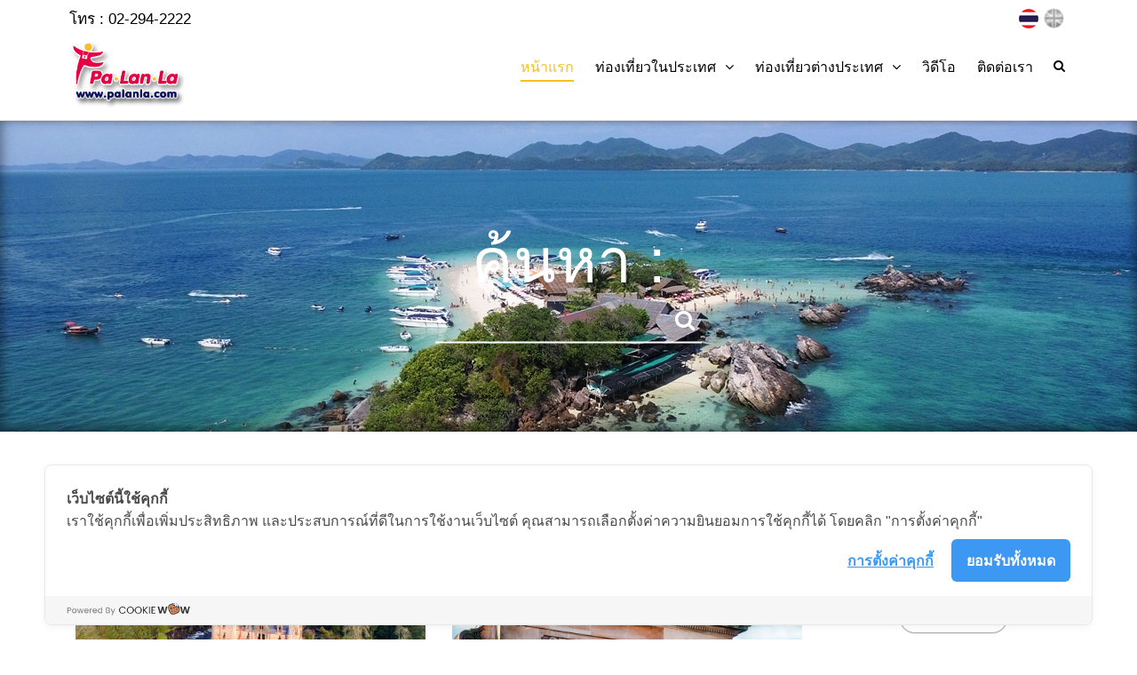

--- FILE ---
content_type: text/html; charset=UTF-8
request_url: https://palanla.com/th/search/hashtag/2723
body_size: 5726
content:

<!DOCTYPE html>
<html lang="th">
<head>
    
<base href="https://palanla.com/">
<title>ค้นหา - เพื่อนที่จะพาคุณไปสัมผัสมุมสวยๆ ของทุกสถานที่ท่องเที่ยวทั่วโลก พร้อมแนะนำวีธีการเดินทาง</title>
<meta charset="utf-8">
<meta http-equiv="X-UA-Compatible" content="IE=edge">
<meta name="viewport" content="width=device-width, initial-scale=1.0, maximum-scale=1.0, user-scalable=no">

<meta name="keywords" content="เพื่อนที่จะพาคุณไปสัมผัสมุมสวยๆ ของทุกสถานที่ท่องเที่ยวทั่วโลก พร้อมแนะนำวีธีการเดินทาง" />
<meta name="description" content="เพื่อนที่จะพาคุณไปสัมผัสมุมสวยๆ ของทุกสถานที่ท่องเที่ยวทั่วโลก พร้อมแนะนำวีธีการเดินทาง" />
<meta name="author" content="">
<meta name="HandheldFriendly" content="true">
<meta name="format-detection" content="telephone=no">
<meta name="icon_web" content="">

<!-- META OPEN GRAPH (FB) -->
<meta property="og:type" content="website">
<meta property="og:url" content="https://palanla.com/th/search/hashtag/2723">
<meta property="og:title" content="เพื่อนที่จะพาคุณไปสัมผัสมุมสวยๆ ของทุกสถานที่ท่องเที่ยวทั่วโลก พร้อมแนะนำวีธีการเดินทาง">
<meta property="og:description" content="เพื่อนที่จะพาคุณไปสัมผัสมุมสวยๆ ของทุกสถานที่ท่องเที่ยวทั่วโลก พร้อมแนะนำวีธีการเดินทาง">
<meta property="og:image" content="https://palanla.com/https://palanla.com/front/template/default/https://palanla.com/front/template/default/assets/img/brand.png">
<meta property="og:site_name" content="">
<meta property="og:locale" content="">
<meta property="og:locale:alternate" content="">
<link rel="image_src" href="https://palanla.com/https://palanla.com/front/template/default/https://palanla.com/front/template/default/assets/img/brand.png" />

<!-- TWITTER CARD -->
<meta name="twitter:card" content="summary">
<meta name="twitter:title" content="">
<meta name="twitter:description" content="">
<meta name="twitter:url" content="">
<meta name="twitter:image:src" content="">

<!-- ICONS -->
<link rel="shortcut icon" href="https://palanla.com/front/template/default/assets/images/palanla-logo-mascot.png" type="image/x-icon"/>
<link rel="apple-touch-icon" sizes="70x70" href="https://palanla.com/front/template/default/assets/images/palanla-logo-mascot.png">
<link rel="icon" type="image/png" href="https://palanla.com/front/template/default/assets/images/palanla-logo-mascot.png" sizes="70x70">


<!-- Google tag (gtag.js) -->
<script async src="https://www.googletagmanager.com/gtag/js?id=G-K6CZS1FH5Q"></script>
<script>
  window.dataLayer = window.dataLayer || [];
  function gtag(){dataLayer.push(arguments);}
  gtag('js', new Date());

  gtag('config', 'G-K6CZS1FH5Q');
</script>


    <!-- Bootstrap Core CSS -->
<link href="https://palanla.com/front/template/default/assets/css/bootstrap.min.css" rel="stylesheet">

<!-- Custom Fonts -->
<link href="https://palanla.com/front/template/default/assets/css/fonts.css" rel="stylesheet" type="text/css">

<!-- Custom Fonts -->
<link href="https://palanla.com/front/template/default/assets/fontawesome5.12.1/css/all.min.css" rel="stylesheet" type="text/css">

<link href="https://palanla.com/front/template/default/assets/font-awesome/css/font-awesome.min.css" rel="stylesheet" type="text/css">

<!-- owl CSS -->
<link href="https://palanla.com/front/template/default/assets/css/owl.carousel.css" rel="stylesheet" type="text/css">

<!-- light box CSS -->
<link href="https://palanla.com/front/template/default/assets/css/magnific-popup.css" rel="stylesheet" type="text/css">

<!-- fancy box CSS -->
<link href="https://palanla.com/front/template/default/assets/css/jquery.fancybox.min.css" rel="stylesheet" type="text/css">

<!-- jquery-te-1.4.0 CSS -->
<link href="https://palanla.com/front/template/default/assets/css/jquery-te-1.4.0.css" rel="stylesheet" type="text/css">

<!-- jssocials CSS -->
<link href="https://palanla.com/front/template/default/assets/css/jssocials.css" rel="stylesheet" type="text/css">
<link href="https://palanla.com/front/template/default/assets/css/jssocials-theme-flat.css" rel="stylesheet" type="text/css">

<!-- owl theme CSS -->
<!--<link href="assets/css/owl.theme.default.min.css" rel="stylesheet" type="text/css">-->
<link rel="icon" type="image/png" href="https://palanla.com/front/template/default/assets/images/palanla-logo-mascot.png" />

<!-- Custom CSS -->
<link href="https://palanla.com/front/template/default/assets/css/custom.css?u=20262801063214" rel="stylesheet" type="text/css">

<!-- Responsive CSS -->
<link href="https://palanla.com/front/template/default/assets/css/responsive.css?v=1" rel="stylesheet" type="text/css">

<!-- Bootstrap Core CSS -->
<link href="https://palanla.com/front/template/default/assets/css/weather-icons.min.css?v=1" rel="stylesheet">


    
        <!-- Cookie Consent by https://www.cookiewow.com -->
        <script type="text/javascript" src="https://cookiecdn.com/cwc.js"></script>
        <script id="cookieWow" type="text/javascript" src="https://cookiecdn.com/configs/nxAU1MhPQc2DGyvvveQ7E3ED" data-cwcid="nxAU1MhPQc2DGyvvveQ7E3ED"></script>
    
</head>
    <body class="excepthome">
    

    <!-- Navigation -->
<nav class="navbar navbar-inverse navbar-fixed-top" role="navigation">

    <div class="container topline" style="padding-top: 5px">
        <div class="pull-left ">
            <ul>
                <li id="tell_first" class="list-item">โทร : 02-294-2222</li>
            </ul>
        </div>
        <div class="pull-right">
            <div class="widget">
                

                <div id="btnlang" class="lang-wrapper">
                    <a href="/th/lang/th" class="active">
                        <img src="https://palanla.com/front/template/default/assets/images/thai-flag-circle.png">
                    </a>
                    <a href="/th/lang/en" class="-eng ">
                        <img src="https://palanla.com/front/template/default/assets/images/england-flag-circle.png">
                    </a>
                </div>

                <div class="search-wrapper">
                    <i class="fa fa-search"></i>
                </div>
            </div>
        </div>
    </div>
    <div class="container">
        <div class="navbar-header">
            <button type="button" class="navbar-toggle collapsed" data-toggle="collapse" data-target="#navbar"
                aria-expanded="false" aria-controls="navbar">
                <span class="sr-only">Toggle navigation</span>
                <span class="icon-bar"></span>
                <span class="icon-bar"></span>
                <span class="icon-bar"></span>
            </button>
            <a class="navbar-brand" href="/th/home">
                <img src="https://palanla.com/front/template/default/assets/images/palanla-logo.png">
            </a>
        </div>

        <div id="navbar" class="navbar-collapse collapse">
            <ul class="nav navbar-nav">

                <li id="menuhome"><a style="" href="/th/home">หน้าแรก</a></li>
                                    <li id="menudomestic" class="dropdown">
                        <a style="" href="#" class="dropdown-toggle" data-toggle="dropdown" role="button"
                            aria-haspopup="true" aria-expanded="false">ท่องเที่ยวในประเทศ<span
                                class="fa fa-angle-down"></span></a>
                        <ul id="domestic_menu" class="dropdown-menu">
                                                            <li>
                                    <a href="/th/domesticLocation/14">ภาคกลาง</a>
                                </li>
                                                            <li>
                                    <a href="/th/domesticLocation/12">ภาคตะวันออก</a>
                                </li>
                                                            <li>
                                    <a href="/th/domesticLocation/15">ภาคตะวันออกเฉียงเหนือ</a>
                                </li>
                                                            <li>
                                    <a href="/th/domesticLocation/11">ภาคเหนือ</a>
                                </li>
                                                            <li>
                                    <a href="/th/domesticLocation/13">ภาคใต้</a>
                                </li>
                            
                        </ul>
                    </li>
                                                    <li id="menuabroad" class="dropdown">
                        <a style="" href="#" class="dropdown-toggle" data-toggle="dropdown" role="button"
                            aria-haspopup="true" aria-expanded="false">ท่องเที่ยวต่างประเทศ<span
                                class="fa fa-angle-down"></span></a>
                        <ul id="abroad_menu" class="dropdown-menu">
                                                            <li>
                                    <a href="/th/abroadLocation/20">ยุโรป</a>
                                </li>
                                                            <li>
                                    <a href="/th/abroadLocation/19">เอเชีย</a>
                                </li>
                                                            <li>
                                    <a href="/th/abroadLocation/18">อเมริกา</a>
                                </li>
                                                            <li>
                                    <a href="/th/abroadLocation/16">ออสเตรเลีย</a>
                                </li>
                            
                        </ul>
                    </li>
                                <li id="menuvideo">
                    <a style="" href="/th/video">วิดีโอ</a>
                </li>
                <li id="menucontactus">
                    <a style="" href="/th/contactus">ติดต่อเรา</a>
                </li>
                <div class="widget">
                    <div class="search-wrapper">
                        <i class="fa fa-search"></i>
                    </div>
                </div>
            </ul>

        </div>



    </div>
    <!-- /.container -->
</nav>
<div class="container search-header">
    <div class="search">
        <form id="frm_data_search" method="get" action="/th/search">
            
            <input type="text" name="keywords" id="keywords" class="form-group search">
            <a id="btn_search" href="javascript:void(0);"><i class="fa fa-search"></i></a>
        </form>
    </div>
</div>

<div class="overlay"></div>
    <main class="pagepointer section-page" name="home">
  <section class="news-banner banner">
    <div class="container-fliud">
      <div class="row">
        <div class="banner-wrapper" style="background: url('https://palanla.com/front/template/default/assets/images/news-page-banner.png');">
        </div>
      </div>
    </div>
    <div class="container page-title-wrapper">
      <div class="row">
        <div class="page-title">
          <h3>
            ค้นหา : 
          </h3>
        </div>
        <div class="page-search">
          <input type="text" id="data_search" name="data_search">
          <a id="search_txt" href="javascript:void(0);"><i class="fa fa-search"></i></a>
        </div>
      </div>
    </div>
  </section>
  <section class="detail-page tag-detail">
    <div class="container">
      <div class="row d-flex flex-wrap">
        <div class="col-md-9 nopadding tag-articles d-flex flex-wrap">
          <div class="col-md-12">
            <h3 class="title">
              <span id="abroad_name">
                ค้นหา : <font>
                  
                </font>
              </span>
            </h3>
          </div>


          <div class="tab-content w-100">
            <div class="tab-pane active col-md-12">
              
            <div class="col-md-6 col-sm-6 tag-articles-box">
                <div class="label article">บทความ</div>
                <div class="img-wrapper">
                    <div class="img-inner-wrapper">
                        <a href="/th/abroadLocation/detail/2662">
                            <figure class="cover">
                                <img class="img-responsive" src="https://palanla.com//upload/abd/pictures/pic-202323111700723534_13887_37-6075.jpg" alt="">
                            </figure>
                        </a>
                    </div>
                    <div class="below-info">
                        <div class="info-wrapper">
                            <h3>ปราสาทเบลฟาสต์ เมืองเบลฟาสต์ ประเทศไอร์แลนด์เหนือ</h3>
                            <p>ปราสาทเบลฟาสต์ (Belfast Castle) เป็นคฤหาสน์เก่าแก่หลังใหญ่ที่สร้างขึ้นด้วยสถาปัตยกรรมแบบสกอตต์บารอนอย่างงดงาม ถือเป็นแลนด์มาร์กขนาดใหญ่ที่ตั้งอยู่อย่างโดดเด่นบนเนินเขาเคฟฮิลล์ในเมืองเบลฟาสต์ นอกจากปราสาทเบลฟาสต์จะเป็นสถานที่ท่องเที่ยวแล้ว ที่นี่ยังใช้เป็นสถานที่จัดงานสำคัญต่างๆ เช่น งานแต่งงานและการประชุมทางธุรกิจ นอกจากนี้ ด้วยพื้นที่เนินเขาที่อยู่สูงเหนือระดับน้ำทะเลประมาณ 120 เมตร จึงทำให้ที่นี่เป็นจุดชมวิวเมืองเบลฟาสต์จากมุมสูงอีกด้วย </p>
                        </div>
                        <span><a class="read-more-button" href="/th/abroadLocation/detail/2662">อ่านต่อ</a></span>
                    </div>
                </div>
            </div>
            <div class="col-md-6 col-sm-6 tag-articles-box">
                <div class="label article">บทความ</div>
                <div class="img-wrapper">
                    <div class="img-inner-wrapper">
                        <a href="/th/abroadLocation/detail/2661">
                            <figure class="cover">
                                <img class="img-responsive" src="https://palanla.com//upload/abd/pictures/pic-202323111700722593_52473_37-9082.jpg" alt="">
                            </figure>
                        </a>
                    </div>
                    <div class="below-info">
                        <div class="info-wrapper">
                            <h3>ตลาดเซนต์จอร์จ เมืองเบลฟาสต์ ประเทศไอร์แลนด์เหนือ</h3>
                            <p>ตลาดเซนต์จอร์จ (St George’s Market) เป็นตลาดในร่มสไตล์วิคตอเรียนแห่งสุดท้ายที่ยังเปิดทำการอยู่ในเมืองเบลฟาสต์ ตลาดแห่งนี้เปิดทุกวันศุกร์ เสาร์ และอาทิตย์ ช่วงสายถึงบ่ายสอง โดยมีแผงขายอาหาร สินค้าแฮนด์เมด และสินค้าหลากหลายประเภท ท่ามกลางดนตรีสดและบรรยากาศที่คึกคัก ตลาดแห่งนี้จึงเป็นสถานที่ท่องเที่ยวยอดนิยมของเมืองในทุกสุดสัปดาห์ นอกจากนี้ตลาดเซนต์จอร์จยังได้รับรางวัลทั้งระดับท้องถิ่นและระดับประเทศทางด้านผลผลิตสดใหม่ในท้องถิ่นและบรรยากาศที่ยอดเยี่ยม อีกทั้งยังได้รับการเสนอชื่อให้เป็นตลาดในร่มขนาดใหญ่ที่ดีที่สุดของสหราชอาณาจักรประจำปี 2023 จาก NABMA Great British Market Awards อีกด้วย </p>
                        </div>
                        <span><a class="read-more-button" href="/th/abroadLocation/detail/2661">อ่านต่อ</a></span>
                    </div>
                </div>
            </div>
            <div class="col-md-6 col-sm-6 tag-articles-box">
                <div class="label article">บทความ</div>
                <div class="img-wrapper">
                    <div class="img-inner-wrapper">
                        <a href="/th/abroadLocation/detail/522">
                            <figure class="cover">
                                <img class="img-responsive" src="https://palanla.com//upload/abd/pictures/pic-202317011673973130_59886.jpg" alt="">
                            </figure>
                        </a>
                    </div>
                    <div class="below-info">
                        <div class="info-wrapper">
                            <h3>เบลฟาสต์ ซิตี้ ฮอลล์ เมืองเบลฟาสต์ ประเทศไอร์แลนด์เหนือ</h3>
                            <p>เบลฟาสต์ ซิตี้ ฮอลล์  (Belfast City Hall) เป็นอาคารที่ว่าการเมืองซึ่งจัดแสดงนิทรรศการประวัติความเป็นมาของเมือง  มีสถาปัตยกรรมตกแต่งด้วยหน้าต่างกระจกสี  งานประติมากรรมที่งดงาม  ตั้งอยู่ที่เมืองเบลฟาสต์ (Belfast) ประเทศไอร์แลนด์เหนือ (Northern Ireland)  สหราชอาณาจักร (United Kingdom) </p>
                        </div>
                        <span><a class="read-more-button" href="/th/abroadLocation/detail/522">อ่านต่อ</a></span>
                    </div>
                </div>
            </div>
            <div class="col-md-6 col-sm-6 tag-articles-box">
                <div class="label article">บทความ</div>
                <div class="img-wrapper">
                    <div class="img-inner-wrapper">
                        <a href="/th/abroadLocation/detail/521">
                            <figure class="cover">
                                <img class="img-responsive" src="https://palanla.com//upload/abd/pictures/pic-202317011673973130_20515.jpg" alt="">
                            </figure>
                        </a>
                    </div>
                    <div class="below-info">
                        <div class="info-wrapper">
                            <h3>ไททานิก เบลฟาสต์ เมืองเบลฟาสต์ ประเทศไอร์แลนด์เหนือ</h3>
                            <p>ไททานิก เบลฟาสต์ (Titanic Belfast) เป็นสถานที่จัดแสดงเรื่องราวความเป็นมาของเรืออาร์เอ็มเอส ไททานิก (RMS Titanic)  ตามรอยภาพยนตร์ซึ่งมีชื่อเสียง  ชมเรื่องราวของผู้โดยสาร  ทั้งในส่วนที่เป็นตำนานและความจริง  สำรวจส่วนต่างๆ ของเรือ  รวมไปถึงสัมผัสบรรยากาศขณะเรือชนกับภูเขาน้ำแข็งผ่านห้องจัดแสดงในรูปแบบทั้งภาพ เสียงและกลิ่น  ที่เมืองเบลฟาสต์ (Belfast) ประเทศไอร์แลนด์เหนือ (Northern Ireland)  สหราชอาณาจักร (United Kingdom) </p>
                        </div>
                        <span><a class="read-more-button" href="/th/abroadLocation/detail/521">อ่านต่อ</a></span>
                    </div>
                </div>
            </div>
            <div class="col-md-6 col-sm-6 tag-articles-box">
                <div class="label article">บทความ</div>
                <div class="img-wrapper">
                    <div class="img-inner-wrapper">
                        <a href="/th/abroadLocation/detail/517">
                            <figure class="cover">
                                <img class="img-responsive" src="https://palanla.com//upload/abd/pictures/pic-202317011673973130_80716.jpg" alt="">
                            </figure>
                        </a>
                    </div>
                    <div class="below-info">
                        <div class="info-wrapper">
                            <h3>กำแพงสันติภาพ เมืองเบลฟาสต์ ประเทศไอร์แลนด์เหนือ</h3>
                            <p>กำแพงสันติภาพ (Peace Wall) เป็นกำแพงที่สร้างขึ้นเพื่อเป็นสัญลักษณ์แห่งสันติภาพ ภายหลังการเกิดเหตุการณ์ความขัดแย้งระหว่างประชาชนชาวไอริชดั้งเดิมที่นับถือศาสนาคริสต์นิกายคาทอลิก  และประชาชนที่นับถือศาสนาคริสต์นิกายโปรเตสแตนต์  ซึ่งต้องการอยู่ภายใต้การปกครองของสหราชอาณาจักร  กำแพงนี้ตั้งอยู่ที่เมืองเบลฟาสต์ (Belfast) ประเทศไอร์แลนด์เหนือ (Northern Ireland)  สหราชอาณาจักร (United Kingdom) </p>
                        </div>
                        <span><a class="read-more-button" href="/th/abroadLocation/detail/517">อ่านต่อ</a></span>
                    </div>
                </div>
            </div>
            </div>
          </div>
        </div>
        <div class="col-md-3 nopadding tag-random d-flex flex-wrap">
          <div class="tag-random-header">
            <h3 class="title">
              <span>
                แท็ก
              </span>
            </h3>
            <p>
              แท็กท่องเที่ยวอื่นๆที่คุณอาจสนใจ
            </p>
          </div>

          <div class="tag-section d-flex flex-wrap justify-content-center">
            <div class="tag">
                <a href="/th/search/hashtag/4908">
                    <span>Golden Bridge</span>
                </a>
            </div><div class="tag">
                <a href="/th/search/hashtag/879">
                    <span>เที่ยวภูชี้ฟ้า</span>
                </a>
            </div><div class="tag">
                <a href="/th/search/hashtag/4993">
                    <span>Edinburgh Bus Tours</span>
                </a>
            </div><div class="tag">
                <a href="/th/search/hashtag/2008">
                    <span>พิพิธภัณฑ์พญาคันคาก</span>
                </a>
            </div><div class="tag">
                <a href="/th/search/hashtag/3486">
                    <span>Choi Hung Estate</span>
                </a>
            </div><div class="tag">
                <a href="/th/search/hashtag/3730">
                    <span>太魯閣國家公園</span>
                </a>
            </div><div class="tag">
                <a href="/th/search/hashtag/5487">
                    <span>เที่ยวเมืองจีน</span>
                </a>
            </div><div class="tag">
                <a href="/th/search/hashtag/4320">
                    <span>Louvre Museum</span>
                </a>
            </div><div class="tag">
                <a href="/th/search/hashtag/5415">
                    <span>พิพิธภัณฑ์กว๋างนิญ</span>
                </a>
            </div><div class="tag">
                <a href="/th/search/hashtag/5043">
                    <span>มหาวิทยาลัย</span>
                </a>
            </div>
          </div>

          
        </div>
      </div>
    </div>
  </section>
  <!-- <section class="searchmain">
            <div class="container">
                <div id="titlee" class="row">
                    <?php //echo $search; ?>                </div>
            </div>
        </section> -->

</main>
    <footer class="footer">
    <div class="tofront">
        <div class="container">
            <div class="row">
                <div class="col-md-6 col-sm-6 col-xs-12 footer-logo">
                    <a class="navbar-brand" href="/th/home">
                        <img src="https://palanla.com/front/template/default/assets/images/palanla-logo.png">
                    </a>

                </div>
                <!-- <div class="col-md-4 col-sm-4 col-xs-12 footer-menu">
                <h3>เมนู</h3>
                <ul>
                    <li><a href="/th/home">หน้าแรก</a></li>
                    <li><a href="reviews.php">รีวิว</a></li>
                    <li><a href="news.php">ข่าวสารและโปรโมชั่น</a></li>
                    <li><a href="gallery.php">คลังภาพ</a></li>
                    <li><a href="contactus.php">ติดต่อเรา</a></li>
                </ul>
            </div>
            <div class="col-md-4 col-sm-4 col-xs-6 footer-menu">
                <h3>เที่ยวในประเทศ</h3>
                <ul>
                    <li><a href="travel-domestic-sub.php">ภาคเหนือ</a></li>
                    <li><a href="travel-domestic-sub.php">ภาคอีสาน</a></li>
                    <li><a href="travel-domestic-sub.php">ภาคกลาง</a></li>
                    <li><a href="travel-domestic-sub.php">ภาคตะวันออก</a></li>
                    <li><a href="travel-domestic-sub.php">ภาคตะวันตก</a></li>
                    <li><a href="travel-domestic-sub.php">ภาคใต้</a></li>
                </ul>
            </div>
            <div class="col-md-4 col-sm-4 col-xs-6 footer-menu">
                <h3>เที่ยวต่างประเทศประเทศ</h3>
                <ul>
                    <li><a href="travel-abroad-sub.php">เอเชีย</a></li>
                    <li><a href="travel-abroad-sub.php">แอฟริกา</a></li>
                    <li><a href="travel-abroad-sub.php">อเมริกาเหนือ</a></li>
                    <li><a href="travel-abroad-sub.php">อเมริกาใต้</a></li>
                    <li><a href="travel-abroad-sub.php">ยุโรป</a></li>
                    <li><a href="travel-abroad-sub.php">ออสเตรเลีย</a></li>
                    <li><a href="travel-abroad-sub.php">แอนตาร์กติก</a></li>
                </ul>
            </div> -->
                <div class="col-md-6 col-sm-6 col-xs-12 footer-contact">
                    <ul>
                                                    <li id="facebook">
                                <a href="https://www.facebook.com/Palanla-1248353221919273" target="_blank">
                                    <i class="fab fa-facebook"></i>
                                </a>
                            </li>
                                                                            <li id="twitter">
                                <a href="https://lin.ee/bMbL4LD" target="_blank">
                                    <i class="fab fa-line"></i>
                                </a>
                            </li>
                                                                            <li id="youtube">
                                <a href="https://www.youtube.com/channel/UCLQF_Q34yXICNdOVrhAqzrQ" target="_blank">
                                    <i class="fab fa-youtube"></i>
                                </a>
                            </li>
                                                                            <li id="instragram">
                                <a href="https://www.instagram.com/palanla.official" target="_blank">
                                    <i class="fab fa-instagram"></i>
                                </a>
                            </li>
                                            </ul>
                </div>
            </div>
        </div>
    </div>
</footer>
<footer class="coppyright">
    Copyright 2017 PALANLA, all rights reserved.
</footer>

    
<!-- jQuery -->
<script src="https://palanla.com/front/template/default/assets/js/jquery.min.js?v=1"></script>

<!-- Bootstrap Core JavaScript -->
<script src="https://palanla.com/front/template/default/assets/js/bootstrap.min.js"></script>

<!-- sticky menu -->
<script src="https://palanla.com/front/template/default/assets/js/jquery.sticky.js"></script>

<!-- Owl Carousel -->
<script src="https://palanla.com/front/template/default/assets/js/owl.carousel.js"></script>

<!-- Light box -->
<script src="https://palanla.com/front/template/default/assets/js/jquery.magnific-popup.min.js"></script>

<!-- Fancy box -->
<script src="https://palanla.com/front/template/default/assets/js/jquery.fancybox.min.js"></script>

<!-- jssocials -->
<script src="https://palanla.com/front/template/default/assets/js/jssocials.min.js"></script>



<script src="https://palanla.com/front/template/default/assets/js/lazyload.min.js"></script>
<!-- Custom JS -->
<script src="https://palanla.com/front/template/default/assets/js/custom.js?v=1"></script>

<!-- Custom JS -->


<!-- Custom -->
<script src="https://palanla.com/front/template/default/assets/js/main.js?u=20262801063214"></script>
<script type="text/javascript">var raf = window.requestAnimationFrame || window.mozRequestAnimationFrame || window.webkitRequestAnimationFrame || window.msRequestAnimationFrame;</script>

<script type="text/javascript" src="https://palanla.com/front/controller/script/search/js/script.js?u=20262801063214"></script>
    
    </body>
</html>

--- FILE ---
content_type: application/javascript
request_url: https://palanla.com/front/template/default/assets/js/main.js?u=20262801063214
body_size: 1293
content:
window.onload = function () {
    // fix for windows 8
    if (navigator.appVersion.indexOf("Windows NT 6.2") != -1)
    document.head.innerHTML += '<link rel="stylesheet" type="text/css" href="./front/template/default/assets/pages/css/windows.chrome.fix.css" />'
};

$('.carousel').carousel({
    interval: 5000 //changes the speed
})

/*scroll top*/
var scrolltotop = { setting: { startline: 100, scrollto: 0, scrollduration: 1e3, fadeduration: [500, 100] }, controlHTML: '<img src="./front/template/default/assets/images/arrow-up.png" />', controlattrs: { offsetx: 5, offsety: 5 }, anchorkeyword: "#top", state: { isvisible: !1, shouldvisible: !1 }, scrollup: function () { this.cssfixedsupport || this.$control.css({ opacity: 0 }); var t = isNaN(this.setting.scrollto) ? this.setting.scrollto : parseInt(this.setting.scrollto); t = "string" == typeof t && 1 == jQuery("#" + t).length ? jQuery("#" + t).offset().top : 0, this.$body.animate({ scrollTop: t }, this.setting.scrollduration) }, keepfixed: function () { var t = jQuery(window), o = t.scrollLeft() + t.width() - this.$control.width() - this.controlattrs.offsetx, s = t.scrollTop() + t.height() - this.$control.height() - this.controlattrs.offsety; this.$control.css({ left: o + "px", top: s + "px" }) }, togglecontrol: function () { var t = jQuery(window).scrollTop(); this.cssfixedsupport || this.keepfixed(), this.state.shouldvisible = t >= this.setting.startline ? !0 : !1, this.state.shouldvisible && !this.state.isvisible ? (this.$control.stop().animate({ opacity: 0.8 }, this.setting.fadeduration[0]), this.state.isvisible = !0) : 0 == this.state.shouldvisible && this.state.isvisible && (this.$control.stop().animate({ opacity: 0 }, this.setting.fadeduration[1]), this.state.isvisible = !1) }, init: function () { jQuery(document).ready(function (t) { var o = scrolltotop, s = document.all; o.cssfixedsupport = !s || s && "CSS1Compat" == document.compatMode && window.XMLHttpRequest, o.$body = t(window.opera ? "CSS1Compat" == document.compatMode ? "html" : "body" : "html,body"), o.$control = t('<div id="topcontrol" class="top-control">' + o.controlHTML + "</div>").css({ position: o.cssfixedsupport ? "fixed" : "absolute", bottom: o.controlattrs.offsety, right: o.controlattrs.offsetx, opacity: 0, cursor: "pointer" }).attr({ title: "Scroll to Top" }).click(function () { return o.scrollup(), !1 }).appendTo("body"), document.all && !window.XMLHttpRequest && "" != o.$control.text() && o.$control.css({ width: o.$control.width() }), o.togglecontrol(), t('a[href="' + o.anchorkeyword + '"]').click(function () { return o.scrollup(), !1 }), t(window).bind("scroll resize", function (t) { o.togglecontrol() }) }) } }; scrolltotop.init();

$(document).ready(function () {
    $("#sticker").sticky({ topSpacing: 0 });
});

$('.nav-pills>li>a').on('click touchend', function (e) {
    var el = $(this);
    var link = el.attr('href');
});
var message="Do not click right..!!";

$("body").on("contextmenu", "img", function(e) {
    alert(message);
    return false;
});

$("#btn_search").on("click", function (e) {
    $('#frm_data_search').submit();
});